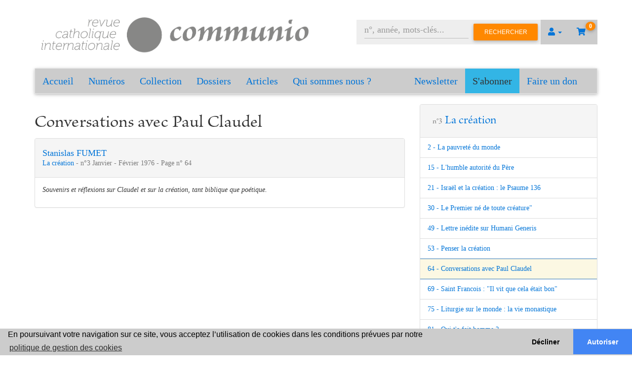

--- FILE ---
content_type: text/html; charset=UTF-8
request_url: https://communio.fr/numero/resume/572/conversations-avec-paul-claudel
body_size: 6094
content:
<!doctype html>
<html class="no-js" lang="en">
    <head>
        <meta charset="utf-8" />
        <meta name="viewport" content="width=device-width, initial-scale=1.0" />

        <link rel="preconnect" href="https://fonts.googleapis.com" />
        <link rel="preconnect" href="https://netdna.bootstrapcdn.com" />
        <link rel="preconnect" href="https://cdnjs.cloudflare.com" />
        <link rel="preconnect" href="https://cdn.jsdelivr.net" />

        <link rel="canonical"   href="https://communio.fr/numero/resume/572/conversations-avec-paul-claudel" />
        <link rel="sitemap"     type="application/xml" title="Sitemap" href="/sitemap.xml">

        <title>La création - Sommaire</title>
        <meta name="description"    content="L&rsquo;appel &eacute;vang&eacute;lique &agrave; la pauvret&eacute; nous apprend que nous sommes pauvres, de fait : tout nous a &eacute;t&eacute; donn&eacu..." />
        <meta name="keywords"       content="Communio, Revue catholique, Revue internationale, Christianisme, Catholicisme, Hans-Urs von Balthasar" />

        <meta name="twitter:card"           content="summary" />
        <meta name="twitter:domain"         content="communio.fr" />
        <meta name="twitter:site"           content="https://communio.fr" />
        <meta name="twitter:title"          content="La création - Sommaire" />
        <meta name="twitter:description"    content="L&amp;rsquo;appel &amp;eacute;vang&amp;eacute;lique &amp;agrave; la pauvret&amp;eacute; nous apprend que nous sommes pauvres, de fait : tout nous a &amp;eacute;t&amp;eacute; donn&amp;eacu..." />
        <meta name="twitter:image"          content="https://communio.fr/launcher-icon-8x.png" />

        <meta property="og:type"            content="website" />
        <meta property="og:site_name"       content="https://communio.fr" />
        <meta property="og:url"             content="https://communio.fr/numero/resume/572/conversations-avec-paul-claudel" />
        <meta property="og:title"           content="La création - Sommaire"         itemprop="name" />
        <meta property="og:description"     content="L&amp;rsquo;appel &amp;eacute;vang&amp;eacute;lique &amp;agrave; la pauvret&amp;eacute; nous apprend que nous sommes pauvres, de fait : tout nous a &amp;eacute;t&amp;eacute; donn&amp;eacu..."   itemprop="description" />
        <meta property="og:image"           content="https://communio.fr/launcher-icon-8x.png"         itemprop="image primaryImageOfPage" />

                    <link href="//netdna.bootstrapcdn.com/bootstrap/3.3.7/css/bootstrap.css" rel="stylesheet">
            <link rel="stylesheet" href="https://cdnjs.cloudflare.com/ajax/libs/font-awesome/5.15.3/css/all.min.css" integrity="sha512-iBBXm8fW90+nuLcSKlbmrPcLa0OT92xO1BIsZ+ywDWZCvqsWgccV3gFoRBv0z+8dLJgyAHIhR35VZc2oM/gI1w==" crossorigin="anonymous" referrerpolicy="no-referrer" />
            <link rel="stylesheet" type="text/css" href="/css/mdb.min.css">
            <link rel="stylesheet" href="/css/communio_gallantier.css">
        
                    <script type="text/javascript" src="/js/jquery.min.js"></script>
            <script type="text/javascript" >
                setTimeout(function () {
                    $('p.alert').fadeOut();
                }, 4000);
            </script>
        
        <meta name="theme-color"        content="#878786" />
        <link rel="manifest"            href="/manifest.json">
        <link rel="icon"                href="https://communio.fr/communio-icon.png" type="image/png" />
        <link rel="shortcut icon"       href="https://communio.fr/launcher-icon-icon.png" />
        <link rel="apple-touch-icon"    href="https://communio.fr/launcher-icon-4x.png" />
        <link rel="image_src"           href="https://communio.fr/launcher-icon-4x.png" />

        
        <!-- Global site tag (gtag.js) - Google Analytics -->
        <script async src="https://www.googletagmanager.com/gtag/js?id=G-03QGBGSFWP"></script>
        <script>
            window.dataLayer = window.dataLayer || [];
            function gtag(){dataLayer.push(arguments);}
            gtag('js', new Date());
            gtag('config', 'G-03QGBGSFWP');
        </script>
            </head>

    <body class="">
                    <div class="container">
                <div class="">
                    <div class="col-lg-6 p-0">
                        <div id="banner">
                            <a href="/" title="Accueil"> 
                                <img src="/img/logo-disque.png" alt="Communio" title="Communio" />
                            </a>
                        </div>
                    </div>
                    <div class="col-lg-6" id="connect">
                         <nav class="user-nav">
    <ul class="nav navbar-nav navbar-right">
        <li class="dropdown">
            <a href="#" class="dropdown-toggle" data-toggle="dropdown" role="button" aria-haspopup="true" aria-expanded="false">
                <i class="fa fa-user"></i>
                <span class="caret"></span>
            </a>
            <ul class="dropdown-menu">
                                    <li>
                        <a href="/login" title="Connexion">
                            Se connecter
                        </a>
                    </li>
                    <li>
                        <a href="/inscription/" title="Inscription">
                            S'inscrire
                        </a>
                    </li>
                                            </ul>
        </li>
                        <li class="cart empty">
                                    <a href="/panier/" title="Voir le panier">
                <i class="fas fa-shopping-cart"></i>
                <span class="badge badge-warning">0</span>
            </a>
        </li>
    </ul>
    <form name="search_issue" method="post" action="/numero/rechercher-numero" class="navbar-form navbar-right" role="search">
    <div class="form-group">
        <input type="text" id="search_issue_query" name="search_issue[query]" required="required" placeholder="n°, année, mots-clés..." class="form-control" />
    </div>
    <div class="hide">
    <div class="form-group"><div class="checkbox"><label for="search_issue_searchInSummary"><input type="checkbox" id="search_issue_searchInSummary" name="search_issue[searchInSummary]" value="1" checked="checked" /> Chercher dans les sommaires
        </label></div></div><div class="form-group"><div class="checkbox"><label for="search_issue_exactExpression"><input type="checkbox" id="search_issue_exactExpression" name="search_issue[exactExpression]" value="1" checked="checked" /> Expression exacte
        </label></div></div><div class="form-group"><button type="submit" id="search_issue_search" name="search_issue[search]" class="btn-default btn">Rechercher</button></div><input type="hidden" id="search_issue__token" name="search_issue[_token]" value="d191b24.5pgcRI9dxatTdbsCxvAnq_gI_L8rDZ-UWM9mwMLLCjA.1ctxCckQptkrKvd7k4dW-Ztwy-lFXPbYK7UjuYH8e3OB7Fhw22-z8xob8g" />
    </div>
    <button type="submit" class="btn btn-warning">Rechercher</button>
</form>
</nav>
                    </div>
                </div>

                <div class="row">
                    <div class="col-xs-12">
                                                    <nav class="navbar navbar-default">
    <div class="container-fluid">
        <div class="navbar-header">
            <button type="button" class="navbar-toggle collapsed" data-toggle="collapse" data-target="#bs-example-navbar-collapse-1" aria-expanded="false">
                <span class="sr-only">Toggle navigation</span>
                <span class="icon-bar"></span>
                <span class="icon-bar"></span>
                <span class="icon-bar"></span>
            </button>
            <a class="navbar-brand communio hidden-xs" href="/" title="Accueil">Accueil</a>
            <a class="navbar-brand communio hidden-sm hidden-md hidden-lg" href="/" title="Accueil">Menu</a>
        </div>

        <div class="collapse navbar-collapse" id="bs-example-navbar-collapse-1">
            <ul class="nav navbar-nav">
                <li class="hidden-sm hidden-md hidden-lg">
                    <a href="/" title="Accueil">Accueil</a>
                </li>
                <li>
                    <a href="/numeros" title="Numéros">Numéros</a>
                </li>
                <li>
                    <a href="/hors-series" title="Collection">Collection</a>
                </li>
                <li>
                    <a href="/dossiers" title="Dossiers">Dossiers</a>
                </li>
                <li>
                    <a href="/articles" title="Articles">Articles</a>
                </li>
                                <li>
                    <a href="/a-propos/Qui-sommes-nous-%3F">
                        Qui sommes nous ?
                    </a>
                </li>
            </ul>
            <ul class="nav navbar-nav navbar-right">

                <li>
                    <a href="/newsletter">Newsletter</a>
                </li>
                <li class="bg-info">
                    <a href="/abonnements/" title="S'abonner" style="color: #333;">S'abonner</a>
                </li>
                <li>
                    <a href="/dons/" title="Faire un don">Faire un don</a>
                </li>
            </ul>
        </div>
    </div>
</nav>
                        
                        <div class="row">
                            <div class="col-xs-12 col-lg-6">
                                                            </div>
                        </div>

                                                                                <div class="row">
                                <div class="col-xs-12 col-md-8">    <h1>Conversations avec Paul Claudel</h1>
    <div class="dossiers panel panel-default">  
        <div class="panel-heading">
            <p class="h4">
                                    <a 
                        href="/auteur/360/stanislas-fumet"
                        title="publications de Stanislas FUMET dans Communio"
                    >
                        Stanislas FUMET 
                    </a>
                                <br />
                <small>
                    <a 
                        title="La création"
                        href="/numero/86/la-creation"
                    >
                        La création
                    </a> - 
                    n°3
                    Janvier - Février
                    1976 - Page n° 64
                </small>
            </p>
        </div>
        <div class="panel-body">
            <p><em>Souvenirs et réflexions sur Claudel et sur la création, tant biblique que poétique.</em> <a class="toolbar" href="index.php?option=com_content&sectionid=5&task=edit&cid[]=671"> </a></p>
        </div>
    </div>
</div>
                                <div class="col-xs-12 col-md-4">    <div class="dossiers panel panel-default">  
        <div class="panel-heading">
            <h3 class="m-3">
                <small>n°3</small>
                <a 
                    title="La création"
                    href="/numero/86/la-creation"
                >
                    La création
                </a>
            </h3>
        </div>
        <ul class="list-group">
                            <li class="list-group-item ">
                    <a 
                        title="La pauvreté du monde"
                        href="/numero/resume/566/la-pauvrete-du-monde"
                    >
                        2 - 
                        La pauvreté du monde 
                    </a>
                </li>
                            <li class="list-group-item ">
                    <a 
                        title="L&#039;humble autorité du Père"
                        href="/numero/resume/567/l-humble-autorite-du-pere"
                    >
                        15 - 
                        L&#039;humble autorité du Père 
                    </a>
                </li>
                            <li class="list-group-item ">
                    <a 
                        title="Israël et la création : le Psaume 136"
                        href="/numero/resume/568/israel-et-la-creation-le-psaume-136"
                    >
                        21 - 
                        Israël et la création : le Psaume 136 
                    </a>
                </li>
                            <li class="list-group-item ">
                    <a 
                        title="Le Premier né de toute créature&quot;"
                        href="/numero/resume/569/le-premier-ne-de-toute-creature"
                    >
                        30 - 
                        Le Premier né de toute créature&quot; 
                    </a>
                </li>
                            <li class="list-group-item ">
                    <a 
                        title="Lettre inédite sur Humani Generis"
                        href="/numero/resume/570/lettre-inedite-sur-humani-generis"
                    >
                        49 - 
                        Lettre inédite sur Humani Generis 
                    </a>
                </li>
                            <li class="list-group-item ">
                    <a 
                        title="Penser la création"
                        href="/numero/resume/571/penser-la-creation"
                    >
                        53 - 
                        Penser la création 
                    </a>
                </li>
                            <li class="list-group-item active">
                    <a 
                        title="Conversations avec Paul Claudel"
                        href="/numero/resume/572/conversations-avec-paul-claudel"
                    >
                        64 - 
                        Conversations avec Paul Claudel 
                    </a>
                </li>
                            <li class="list-group-item ">
                    <a 
                        title="Saint Francois : &quot;Il vit que cela était bon&quot;"
                        href="/numero/resume/573/saint-francois-il-vit-que-cela-etait-bon"
                    >
                        69 - 
                        Saint Francois : &quot;Il vit que cela était bon&quot; 
                    </a>
                </li>
                            <li class="list-group-item ">
                    <a 
                        title="Liturgie sur le monde : la vie monastique"
                        href="/numero/resume/574/liturgie-sur-le-monde-la-vie-monastique"
                    >
                        75 - 
                        Liturgie sur le monde : la vie monastique 
                    </a>
                </li>
                            <li class="list-group-item ">
                    <a 
                        title="Qui t&#039;a fait homme ?"
                        href="/numero/resume/575/qui-t-a-fait-homme"
                    >
                        81 - 
                        Qui t&#039;a fait homme ? 
                    </a>
                </li>
                            <li class="list-group-item ">
                    <a 
                        title="A Patrice de la Tour du Pin"
                        href="/numero/resume/576/a-patrice-de-la-tour-du-pin"
                    >
                        89 - 
                        A Patrice de la Tour du Pin 
                    </a>
                </li>
                    </ul>
        <div class="panel-footer text-right">
            <a 
                class="btn btn-i btn-primary m-0" 
                href="/numero/86/la-creation"
                title="La création"
            >
                Voir le numéro
                <i class="fa fa-plus"></i>
            </a>
        </div>
    </div>
</div>
                            </div>
                                <hr />

    <div class="row">       
    <div class="col-sm-6">
        <div class="dossiers panel panel-default">  
            <div class="panel-heading">
                <h2>Revue papier</h2>
            </div>
                            <div class="panel-body">
                    La revue papier est épuisée , seul l'achat de pdf est disponible                </div>
                    </div>
    </div>

    <div class="col-sm-6">
        <div class="dossiers panel panel-default">  
            <div class="panel-heading">
                <h2>Revue numérique</h2>
            </div>
                        <table class="table">
                <thead>
                    <tr>
                        <th>Titre</th>
                        <th>Prix HT €</th>
                        <th>TVA %</th>
                        <th>Prix TTC</th>
                        <th>Action</th>
                    </tr>
                </thead>
                <tbody>
                                                                    <tr>
                            <td>La création - pdf</td>
                                                            <td colspan="3">
                                    Gratuit pour tout le monde                                        
                                </td>
                                                        <td class="text-right">
                                <a 
                                    class="btn btn-info" 
                                    href="/pdf/561/telecharger"
                                    title="Télécharger La création - pdf"
                                >
                                    Télécharger
                                </a>
                            </td>                                                       
                        </tr>
                                    </tbody>
            </table>
                    </div>
    </div>               
</div> 

    <script type="application/ld+json">
        {
            "@context": "https://schema.org",
            "@type": "NewsArticle",
            "articleSection": "La création",
            "headline": "Conversations avec Paul Claudel",
            "description": "L&rsquo;appel &eacute;vang&eacute;lique &agrave; la pauvret&eacute; nous apprend que nous sommes pauvres, de fait : tout nous a &eacute;t&eacute; donn&eacu...",
            "image": [                "/img/issue"            ],
            "datePublished": "1976-0-01T00:00:00+08:00",
            "dateModified": "1976-0-01T00:00:00+08:00",
            "author": [{
                "@type": "Person",
                "name": "Stanislas FUMET",
                "url": "https://communio.fr/auteur/360/stanislas-fumet"
            }],
            "publisher": {
                "@type": "Organization",
                "name": "Communio",
                "logo": {
                    "@type": "ImageObject",
                    "url": "/img/logo-disque.png"
                }
            }
        }
    </script> 
                                            </div>
                </div>
            </div>               

            <footer id="myFooter">
                <div class="container">
                    <div class="row">
                        <div class="col-sm-3">
                            <h3 class="h5">Communio</h3>
                            <ul>
                                <li>
                                    <a href="/" title="Accueil Communio">Accueil</a>
                                </li>
                                <li>
                                    <a href="/numeros" title="Numéros Communio">Numéros</a>
                                </li>
                                <li>
                                    <a href="/hors-series" title="Collection Communio">Collection</a>
                                </li>
                                <li>
                                    <a href="/dossiers" title="Dossiers Communio">Dossiers</a>
                                </li>
                                <li>
                                    <a href="/auteurs" title="Auteurs Communio">Auteurs</a>
                                </li>
                            </ul>
                        </div>
                        <div class="col-sm-3">
                            <h3 class="h5">A propos</h3>
                            <ul>
                                                                    <li>
                                        <a href="/a-propos/Contact" title="Contact">
                                            Contact
                                        </a>
                                    </li>
                                                                    <li>
                                        <a href="/a-propos/Qui-sommes-nous-%3F" title="Qui sommes nous ?">
                                            Qui sommes nous ?
                                        </a>
                                    </li>
                                                                    <li>
                                        <a href="/a-propos/CGV--Conditions-g%C3%A9n%C3%A9rales-de-vente" title="CGV -Conditions générales de vente">
                                            CGV -Conditions générales de vente
                                        </a>
                                    </li>
                                                                    <li>
                                        <a href="/a-propos/Mentions-l%C3%A9gales" title="Mentions légales">
                                            Mentions légales
                                        </a>
                                    </li>
                                                                    <li>
                                        <a href="/a-propos/Composition-du-Comit%C3%A9-de-r%C3%A9daction" title="Composition du Comité de rédaction">
                                            Composition du Comité de rédaction
                                        </a>
                                    </li>
                                                                                                    <li>
                                        <a href="/a-propos/CNL" title="CNL">
                                            <img src="/img/cnl.png" alt="Avec le soutien du CNL" title="Avec le soutien du CNL" />
                                        </a>
                                    </li>
                                                            </ul>
                        </div>
                        <div class="col-sm-3">
                            <h3 class="h5">Mon compte</h3>
                            <ul>
                                                                                                    <li>
                                        <a href="/login" title="Se connecter">Se connecter</a>
                                    </li>    
                                    <li>
                                        <a href="/inscription/" title="S'inscrire">S'inscrire</a>
                                    </li>
                                                                <li>
                                    <a href="/dons/" title="Faire un don">
                                        Faire un don
                                    </a>
                                </li>
                            </ul>
                        </div>
                        <div class="col-sm-3">
                            <div class="social-networks">
                                <a href="https://www.facebook.com/communiofr/" target="_blank" rel="noopener" class="facebook" title="Facebook Communio">
                                    <i class="fab fa-facebook"></i>
                                </a>
                            </div> 
                            <a href="/abonnements/" class="btn btn-primary" title="S'abonner">
                                Abonnez-vous
                            </a>
                        </div>
                    </div>
                </div>
                <div class="footer-copyright">
                    <p>
                        Copyright 2026 Revue Catholique Internationale COMMUNIO. 
                        Tous droits réservés. | 
                        <a href="https://communio.fr/a-propos/Mentions-légales" title="Mentions légales"><u>Mentions Légales</u></a>
                    </p>
                </div>
            </footer>
        
        <link rel="stylesheet" href="https://cdn.jsdelivr.net/npm/cookieconsent@3.1.1/build/cookieconsent.min.css">
        <script src="https://cdn.jsdelivr.net/npm/cookieconsent@3/build/cookieconsent.min.js" defer></script>
        <script type="text/javascript" async>
        $(document).ready(function() 
        {
            window.cookieconsent.initialise({
                "palette": {
                    "popup": {
                        "background": "#cccccc"
                    },
                    "button": {
                        "background": "#4285F4"
                    }
                },
                "theme": "edgeless",
                "type": "opt-in",
                "content": {
                    "policy": "Gestion des cookies",
                    "message": "En poursuivant votre navigation sur ce site, vous acceptez l’utilisation de cookies dans les conditions prévues par notre",
                    "dismiss": "Accepter",
                    "deny": "Décliner",
                    "allow": "Autoriser",
                    "link": "politique de gestion des cookies",
                    "href": "https://communio.fr/a-propos/Mentions-légales"
                }
            });
        });
        </script>

                    <script type="text/javascript" src="/js/popper.min.js"></script>
            <script src="//netdna.bootstrapcdn.com/bootstrap/3.3.7/js/bootstrap.min.js"></script>
            <script type="text/javascript" src="/js/mdb.min.js"></script>
            </body>
</html>
